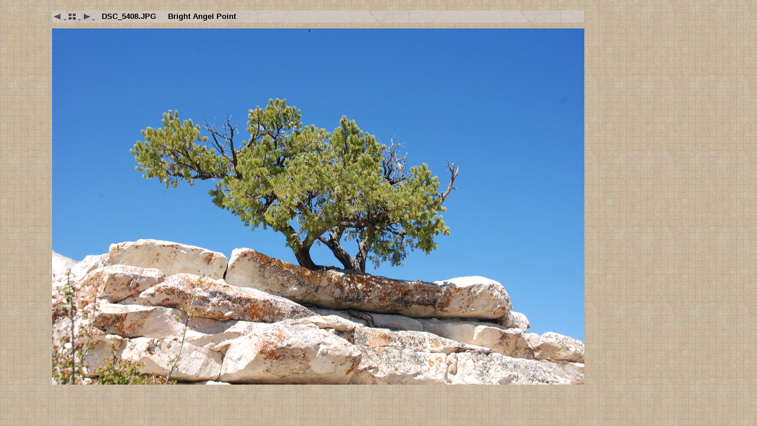

--- FILE ---
content_type: text/html
request_url: https://smarks.org/z20080602grandcanyon/source/dsc_5408.html
body_size: 1735
content:
<!DOCTYPE HTML PUBLIC "-//W3C//DTD HTML 4.01 Transitional//EN" "http://www.w3.org/TR/1999/REC-html401-19991224/loose.dtd">
<html>
<head>
	<title>Grand Canyon 2008 - 17/37</title>
	<meta http-equiv="content-type" content="text/html;charset=utf-8">
	<meta name="generator" content="iView MediaPro">
	<meta name="author" content=" ">
	<meta name="keywords" content=" ">
</head>

<!-- iView HTML Engine Directives
     ?iView:InMediaWidth 800)
     ?iView:InMediaHeight 600)
 -->

<body background="../assets/back.gif">

<table border="0" cellspacing="10" cellpadding="0">
    <tr> 
        <td width="60" rowspan="3">&nbsp;</td>
        <td width="900" height="20" align="left" valign="middle" nowrap background="../assets/header.gif">
            <a href="dsc_5406.html">
                <img src="../assets/bl.gif" width="20" height="20" border="0" align="absmiddle">
            </a>
            <a href="../index.html">
                <img src="../assets/bh.gif" width="20" height="20" border="0" align="absmiddle">
            </a>
            <a href="dsc_5413.html">
                <img src="../assets/br.gif" width="20" height="20" border="0" align="absmiddle">
            </a> 
            <font size="2" face="Verdana, Arial, Helvetica, sans-serif">
                <b>&nbsp;&nbsp; DSC_5408.JPG &nbsp;&nbsp;&nbsp; Bright Angel Point</b> 
            </font>
        </td>
    </tr>
    <tr> 
        <td title=" " width="900"><img src="image/dsc_5408.jpg" alt="dsc_5408.jpg" border="0" width="900" height="602" /></td>
    </tr>
    <tr> 
        <td width="900">
            <font size="2" face="Verdana, Arial, Helvetica, sans-serif">
                 
            </font>
        </td>
    </tr>
</table>

</body>
</html>
